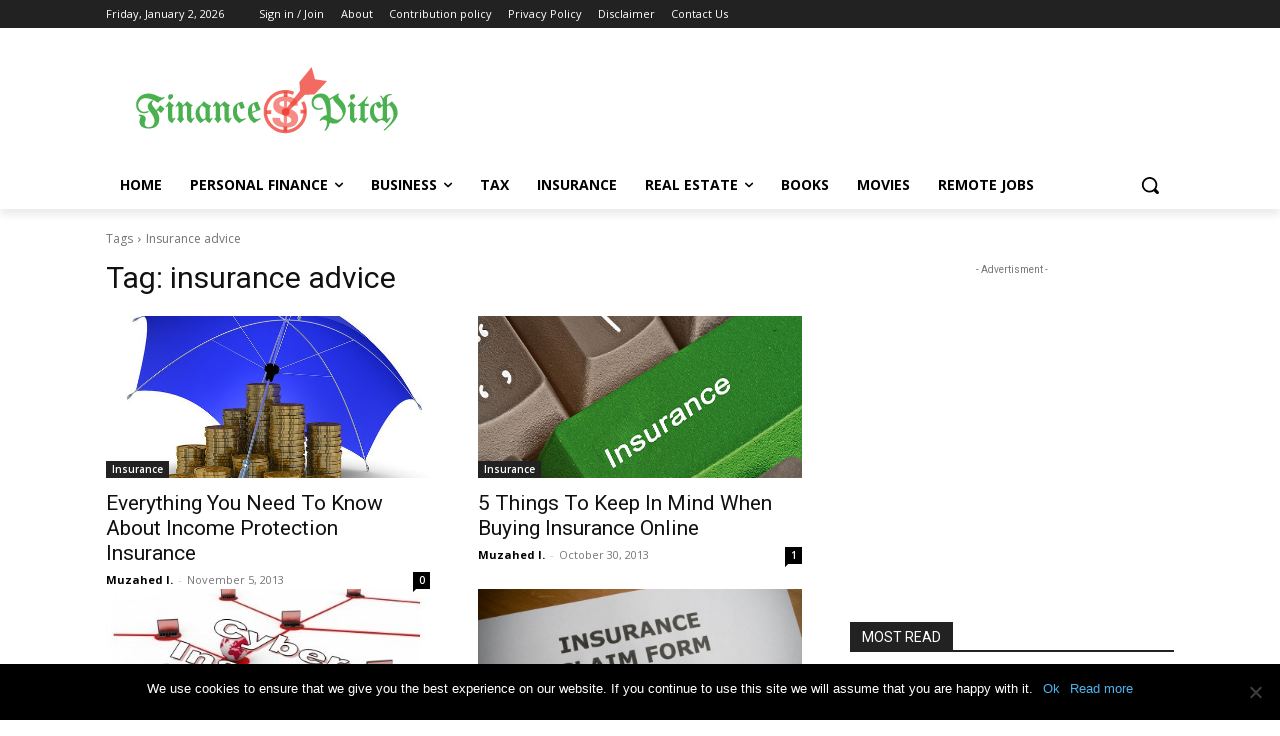

--- FILE ---
content_type: text/html; charset=utf-8
request_url: https://www.google.com/recaptcha/api2/aframe
body_size: 267
content:
<!DOCTYPE HTML><html><head><meta http-equiv="content-type" content="text/html; charset=UTF-8"></head><body><script nonce="9xJ1Sv8RPcyajxmbFEHD-g">/** Anti-fraud and anti-abuse applications only. See google.com/recaptcha */ try{var clients={'sodar':'https://pagead2.googlesyndication.com/pagead/sodar?'};window.addEventListener("message",function(a){try{if(a.source===window.parent){var b=JSON.parse(a.data);var c=clients[b['id']];if(c){var d=document.createElement('img');d.src=c+b['params']+'&rc='+(localStorage.getItem("rc::a")?sessionStorage.getItem("rc::b"):"");window.document.body.appendChild(d);sessionStorage.setItem("rc::e",parseInt(sessionStorage.getItem("rc::e")||0)+1);localStorage.setItem("rc::h",'1767319248243');}}}catch(b){}});window.parent.postMessage("_grecaptcha_ready", "*");}catch(b){}</script></body></html>